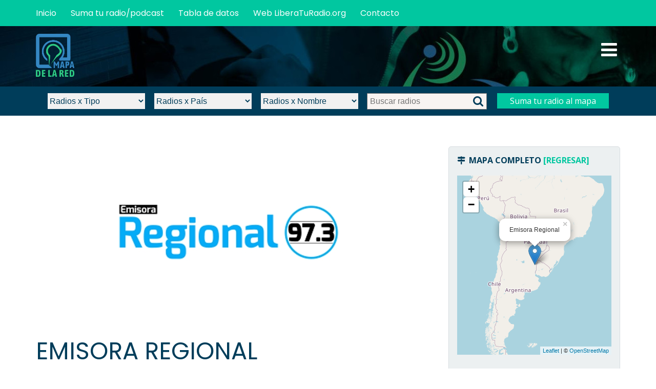

--- FILE ---
content_type: text/html; charset=UTF-8
request_url: https://mapa.liberaturadio.org/emisora-regional/
body_size: 14718
content:
<!DOCTYPE html>
<html lang="es">
<head>
<meta charset="UTF-8">
<meta name="viewport" content="width=device-width, initial-scale=1">
<link rel="profile" href="http://gmpg.org/xfn/11">


<link rel="stylesheet" href="https://mapa.liberaturadio.org/wp-content/themes/suffice-child/leaflet/leaflet.css" />
<script src="https://mapa.liberaturadio.org/wp-content/themes/suffice-child/leaflet/leaflet.js"></script>


<title>Emisora Regional &#8211; Mapa de la Red de Radios Comunitarias y Software Libre</title>
<meta name='robots' content='max-image-preview:large' />
<link rel='dns-prefetch' href='//fonts.googleapis.com' />
<link rel="alternate" title="oEmbed (JSON)" type="application/json+oembed" href="https://mapa.liberaturadio.org/wp-json/oembed/1.0/embed?url=https%3A%2F%2Fmapa.liberaturadio.org%2Femisora-regional%2F" />
<link rel="alternate" title="oEmbed (XML)" type="text/xml+oembed" href="https://mapa.liberaturadio.org/wp-json/oembed/1.0/embed?url=https%3A%2F%2Fmapa.liberaturadio.org%2Femisora-regional%2F&#038;format=xml" />
<style id='wp-img-auto-sizes-contain-inline-css' type='text/css'>
img:is([sizes=auto i],[sizes^="auto," i]){contain-intrinsic-size:3000px 1500px}
/*# sourceURL=wp-img-auto-sizes-contain-inline-css */
</style>
<style id='wp-emoji-styles-inline-css' type='text/css'>

	img.wp-smiley, img.emoji {
		display: inline !important;
		border: none !important;
		box-shadow: none !important;
		height: 1em !important;
		width: 1em !important;
		margin: 0 0.07em !important;
		vertical-align: -0.1em !important;
		background: none !important;
		padding: 0 !important;
	}
/*# sourceURL=wp-emoji-styles-inline-css */
</style>
<style id='wp-block-library-inline-css' type='text/css'>
:root{--wp-block-synced-color:#7a00df;--wp-block-synced-color--rgb:122,0,223;--wp-bound-block-color:var(--wp-block-synced-color);--wp-editor-canvas-background:#ddd;--wp-admin-theme-color:#007cba;--wp-admin-theme-color--rgb:0,124,186;--wp-admin-theme-color-darker-10:#006ba1;--wp-admin-theme-color-darker-10--rgb:0,107,160.5;--wp-admin-theme-color-darker-20:#005a87;--wp-admin-theme-color-darker-20--rgb:0,90,135;--wp-admin-border-width-focus:2px}@media (min-resolution:192dpi){:root{--wp-admin-border-width-focus:1.5px}}.wp-element-button{cursor:pointer}:root .has-very-light-gray-background-color{background-color:#eee}:root .has-very-dark-gray-background-color{background-color:#313131}:root .has-very-light-gray-color{color:#eee}:root .has-very-dark-gray-color{color:#313131}:root .has-vivid-green-cyan-to-vivid-cyan-blue-gradient-background{background:linear-gradient(135deg,#00d084,#0693e3)}:root .has-purple-crush-gradient-background{background:linear-gradient(135deg,#34e2e4,#4721fb 50%,#ab1dfe)}:root .has-hazy-dawn-gradient-background{background:linear-gradient(135deg,#faaca8,#dad0ec)}:root .has-subdued-olive-gradient-background{background:linear-gradient(135deg,#fafae1,#67a671)}:root .has-atomic-cream-gradient-background{background:linear-gradient(135deg,#fdd79a,#004a59)}:root .has-nightshade-gradient-background{background:linear-gradient(135deg,#330968,#31cdcf)}:root .has-midnight-gradient-background{background:linear-gradient(135deg,#020381,#2874fc)}:root{--wp--preset--font-size--normal:16px;--wp--preset--font-size--huge:42px}.has-regular-font-size{font-size:1em}.has-larger-font-size{font-size:2.625em}.has-normal-font-size{font-size:var(--wp--preset--font-size--normal)}.has-huge-font-size{font-size:var(--wp--preset--font-size--huge)}.has-text-align-center{text-align:center}.has-text-align-left{text-align:left}.has-text-align-right{text-align:right}.has-fit-text{white-space:nowrap!important}#end-resizable-editor-section{display:none}.aligncenter{clear:both}.items-justified-left{justify-content:flex-start}.items-justified-center{justify-content:center}.items-justified-right{justify-content:flex-end}.items-justified-space-between{justify-content:space-between}.screen-reader-text{border:0;clip-path:inset(50%);height:1px;margin:-1px;overflow:hidden;padding:0;position:absolute;width:1px;word-wrap:normal!important}.screen-reader-text:focus{background-color:#ddd;clip-path:none;color:#444;display:block;font-size:1em;height:auto;left:5px;line-height:normal;padding:15px 23px 14px;text-decoration:none;top:5px;width:auto;z-index:100000}html :where(.has-border-color){border-style:solid}html :where([style*=border-top-color]){border-top-style:solid}html :where([style*=border-right-color]){border-right-style:solid}html :where([style*=border-bottom-color]){border-bottom-style:solid}html :where([style*=border-left-color]){border-left-style:solid}html :where([style*=border-width]){border-style:solid}html :where([style*=border-top-width]){border-top-style:solid}html :where([style*=border-right-width]){border-right-style:solid}html :where([style*=border-bottom-width]){border-bottom-style:solid}html :where([style*=border-left-width]){border-left-style:solid}html :where(img[class*=wp-image-]){height:auto;max-width:100%}:where(figure){margin:0 0 1em}html :where(.is-position-sticky){--wp-admin--admin-bar--position-offset:var(--wp-admin--admin-bar--height,0px)}@media screen and (max-width:600px){html :where(.is-position-sticky){--wp-admin--admin-bar--position-offset:0px}}

/*# sourceURL=wp-block-library-inline-css */
</style><style id='global-styles-inline-css' type='text/css'>
:root{--wp--preset--aspect-ratio--square: 1;--wp--preset--aspect-ratio--4-3: 4/3;--wp--preset--aspect-ratio--3-4: 3/4;--wp--preset--aspect-ratio--3-2: 3/2;--wp--preset--aspect-ratio--2-3: 2/3;--wp--preset--aspect-ratio--16-9: 16/9;--wp--preset--aspect-ratio--9-16: 9/16;--wp--preset--color--black: #000000;--wp--preset--color--cyan-bluish-gray: #abb8c3;--wp--preset--color--white: #ffffff;--wp--preset--color--pale-pink: #f78da7;--wp--preset--color--vivid-red: #cf2e2e;--wp--preset--color--luminous-vivid-orange: #ff6900;--wp--preset--color--luminous-vivid-amber: #fcb900;--wp--preset--color--light-green-cyan: #7bdcb5;--wp--preset--color--vivid-green-cyan: #00d084;--wp--preset--color--pale-cyan-blue: #8ed1fc;--wp--preset--color--vivid-cyan-blue: #0693e3;--wp--preset--color--vivid-purple: #9b51e0;--wp--preset--gradient--vivid-cyan-blue-to-vivid-purple: linear-gradient(135deg,rgb(6,147,227) 0%,rgb(155,81,224) 100%);--wp--preset--gradient--light-green-cyan-to-vivid-green-cyan: linear-gradient(135deg,rgb(122,220,180) 0%,rgb(0,208,130) 100%);--wp--preset--gradient--luminous-vivid-amber-to-luminous-vivid-orange: linear-gradient(135deg,rgb(252,185,0) 0%,rgb(255,105,0) 100%);--wp--preset--gradient--luminous-vivid-orange-to-vivid-red: linear-gradient(135deg,rgb(255,105,0) 0%,rgb(207,46,46) 100%);--wp--preset--gradient--very-light-gray-to-cyan-bluish-gray: linear-gradient(135deg,rgb(238,238,238) 0%,rgb(169,184,195) 100%);--wp--preset--gradient--cool-to-warm-spectrum: linear-gradient(135deg,rgb(74,234,220) 0%,rgb(151,120,209) 20%,rgb(207,42,186) 40%,rgb(238,44,130) 60%,rgb(251,105,98) 80%,rgb(254,248,76) 100%);--wp--preset--gradient--blush-light-purple: linear-gradient(135deg,rgb(255,206,236) 0%,rgb(152,150,240) 100%);--wp--preset--gradient--blush-bordeaux: linear-gradient(135deg,rgb(254,205,165) 0%,rgb(254,45,45) 50%,rgb(107,0,62) 100%);--wp--preset--gradient--luminous-dusk: linear-gradient(135deg,rgb(255,203,112) 0%,rgb(199,81,192) 50%,rgb(65,88,208) 100%);--wp--preset--gradient--pale-ocean: linear-gradient(135deg,rgb(255,245,203) 0%,rgb(182,227,212) 50%,rgb(51,167,181) 100%);--wp--preset--gradient--electric-grass: linear-gradient(135deg,rgb(202,248,128) 0%,rgb(113,206,126) 100%);--wp--preset--gradient--midnight: linear-gradient(135deg,rgb(2,3,129) 0%,rgb(40,116,252) 100%);--wp--preset--font-size--small: 13px;--wp--preset--font-size--medium: 20px;--wp--preset--font-size--large: 36px;--wp--preset--font-size--x-large: 42px;--wp--preset--spacing--20: 0.44rem;--wp--preset--spacing--30: 0.67rem;--wp--preset--spacing--40: 1rem;--wp--preset--spacing--50: 1.5rem;--wp--preset--spacing--60: 2.25rem;--wp--preset--spacing--70: 3.38rem;--wp--preset--spacing--80: 5.06rem;--wp--preset--shadow--natural: 6px 6px 9px rgba(0, 0, 0, 0.2);--wp--preset--shadow--deep: 12px 12px 50px rgba(0, 0, 0, 0.4);--wp--preset--shadow--sharp: 6px 6px 0px rgba(0, 0, 0, 0.2);--wp--preset--shadow--outlined: 6px 6px 0px -3px rgb(255, 255, 255), 6px 6px rgb(0, 0, 0);--wp--preset--shadow--crisp: 6px 6px 0px rgb(0, 0, 0);}:where(.is-layout-flex){gap: 0.5em;}:where(.is-layout-grid){gap: 0.5em;}body .is-layout-flex{display: flex;}.is-layout-flex{flex-wrap: wrap;align-items: center;}.is-layout-flex > :is(*, div){margin: 0;}body .is-layout-grid{display: grid;}.is-layout-grid > :is(*, div){margin: 0;}:where(.wp-block-columns.is-layout-flex){gap: 2em;}:where(.wp-block-columns.is-layout-grid){gap: 2em;}:where(.wp-block-post-template.is-layout-flex){gap: 1.25em;}:where(.wp-block-post-template.is-layout-grid){gap: 1.25em;}.has-black-color{color: var(--wp--preset--color--black) !important;}.has-cyan-bluish-gray-color{color: var(--wp--preset--color--cyan-bluish-gray) !important;}.has-white-color{color: var(--wp--preset--color--white) !important;}.has-pale-pink-color{color: var(--wp--preset--color--pale-pink) !important;}.has-vivid-red-color{color: var(--wp--preset--color--vivid-red) !important;}.has-luminous-vivid-orange-color{color: var(--wp--preset--color--luminous-vivid-orange) !important;}.has-luminous-vivid-amber-color{color: var(--wp--preset--color--luminous-vivid-amber) !important;}.has-light-green-cyan-color{color: var(--wp--preset--color--light-green-cyan) !important;}.has-vivid-green-cyan-color{color: var(--wp--preset--color--vivid-green-cyan) !important;}.has-pale-cyan-blue-color{color: var(--wp--preset--color--pale-cyan-blue) !important;}.has-vivid-cyan-blue-color{color: var(--wp--preset--color--vivid-cyan-blue) !important;}.has-vivid-purple-color{color: var(--wp--preset--color--vivid-purple) !important;}.has-black-background-color{background-color: var(--wp--preset--color--black) !important;}.has-cyan-bluish-gray-background-color{background-color: var(--wp--preset--color--cyan-bluish-gray) !important;}.has-white-background-color{background-color: var(--wp--preset--color--white) !important;}.has-pale-pink-background-color{background-color: var(--wp--preset--color--pale-pink) !important;}.has-vivid-red-background-color{background-color: var(--wp--preset--color--vivid-red) !important;}.has-luminous-vivid-orange-background-color{background-color: var(--wp--preset--color--luminous-vivid-orange) !important;}.has-luminous-vivid-amber-background-color{background-color: var(--wp--preset--color--luminous-vivid-amber) !important;}.has-light-green-cyan-background-color{background-color: var(--wp--preset--color--light-green-cyan) !important;}.has-vivid-green-cyan-background-color{background-color: var(--wp--preset--color--vivid-green-cyan) !important;}.has-pale-cyan-blue-background-color{background-color: var(--wp--preset--color--pale-cyan-blue) !important;}.has-vivid-cyan-blue-background-color{background-color: var(--wp--preset--color--vivid-cyan-blue) !important;}.has-vivid-purple-background-color{background-color: var(--wp--preset--color--vivid-purple) !important;}.has-black-border-color{border-color: var(--wp--preset--color--black) !important;}.has-cyan-bluish-gray-border-color{border-color: var(--wp--preset--color--cyan-bluish-gray) !important;}.has-white-border-color{border-color: var(--wp--preset--color--white) !important;}.has-pale-pink-border-color{border-color: var(--wp--preset--color--pale-pink) !important;}.has-vivid-red-border-color{border-color: var(--wp--preset--color--vivid-red) !important;}.has-luminous-vivid-orange-border-color{border-color: var(--wp--preset--color--luminous-vivid-orange) !important;}.has-luminous-vivid-amber-border-color{border-color: var(--wp--preset--color--luminous-vivid-amber) !important;}.has-light-green-cyan-border-color{border-color: var(--wp--preset--color--light-green-cyan) !important;}.has-vivid-green-cyan-border-color{border-color: var(--wp--preset--color--vivid-green-cyan) !important;}.has-pale-cyan-blue-border-color{border-color: var(--wp--preset--color--pale-cyan-blue) !important;}.has-vivid-cyan-blue-border-color{border-color: var(--wp--preset--color--vivid-cyan-blue) !important;}.has-vivid-purple-border-color{border-color: var(--wp--preset--color--vivid-purple) !important;}.has-vivid-cyan-blue-to-vivid-purple-gradient-background{background: var(--wp--preset--gradient--vivid-cyan-blue-to-vivid-purple) !important;}.has-light-green-cyan-to-vivid-green-cyan-gradient-background{background: var(--wp--preset--gradient--light-green-cyan-to-vivid-green-cyan) !important;}.has-luminous-vivid-amber-to-luminous-vivid-orange-gradient-background{background: var(--wp--preset--gradient--luminous-vivid-amber-to-luminous-vivid-orange) !important;}.has-luminous-vivid-orange-to-vivid-red-gradient-background{background: var(--wp--preset--gradient--luminous-vivid-orange-to-vivid-red) !important;}.has-very-light-gray-to-cyan-bluish-gray-gradient-background{background: var(--wp--preset--gradient--very-light-gray-to-cyan-bluish-gray) !important;}.has-cool-to-warm-spectrum-gradient-background{background: var(--wp--preset--gradient--cool-to-warm-spectrum) !important;}.has-blush-light-purple-gradient-background{background: var(--wp--preset--gradient--blush-light-purple) !important;}.has-blush-bordeaux-gradient-background{background: var(--wp--preset--gradient--blush-bordeaux) !important;}.has-luminous-dusk-gradient-background{background: var(--wp--preset--gradient--luminous-dusk) !important;}.has-pale-ocean-gradient-background{background: var(--wp--preset--gradient--pale-ocean) !important;}.has-electric-grass-gradient-background{background: var(--wp--preset--gradient--electric-grass) !important;}.has-midnight-gradient-background{background: var(--wp--preset--gradient--midnight) !important;}.has-small-font-size{font-size: var(--wp--preset--font-size--small) !important;}.has-medium-font-size{font-size: var(--wp--preset--font-size--medium) !important;}.has-large-font-size{font-size: var(--wp--preset--font-size--large) !important;}.has-x-large-font-size{font-size: var(--wp--preset--font-size--x-large) !important;}
/*# sourceURL=global-styles-inline-css */
</style>

<style id='classic-theme-styles-inline-css' type='text/css'>
/*! This file is auto-generated */
.wp-block-button__link{color:#fff;background-color:#32373c;border-radius:9999px;box-shadow:none;text-decoration:none;padding:calc(.667em + 2px) calc(1.333em + 2px);font-size:1.125em}.wp-block-file__button{background:#32373c;color:#fff;text-decoration:none}
/*# sourceURL=/wp-includes/css/classic-themes.min.css */
</style>
<link rel='stylesheet' id='contact-form-7-css' href='https://mapa.liberaturadio.org/wp-content/plugins/contact-form-7/includes/css/styles.css?ver=6.1.4' type='text/css' media='all' />
<link rel='stylesheet' id='-css' href='https://mapa.liberaturadio.org/wp-content/themes/suffice/style.css?ver=6.9' type='text/css' media='all' />
<link rel='stylesheet' id='suffice-child-style-css' href='https://mapa.liberaturadio.org/wp-content/themes/suffice-child/style.css?ver=1.1.7' type='text/css' media='all' />
<link rel='stylesheet' id='suffice-fonts-css' href='https://fonts.googleapis.com/css?family=Open+Sans%3A400%2C400i%2C700%2C700i%7CPoppins%3A400%2C500%2C600%2C700&#038;subset=latin%2Clatin-ext&#038;display=swap' type='text/css' media='all' />
<link rel='stylesheet' id='font-awesome-css' href='https://mapa.liberaturadio.org/wp-content/themes/suffice/assets/css/font-awesome.min.css?ver=4.7' type='text/css' media='all' />
<link rel='stylesheet' id='swiper-css' href='https://mapa.liberaturadio.org/wp-content/themes/suffice/assets/css/swiper.min.css?ver=3.4.0' type='text/css' media='all' />
<link rel='stylesheet' id='perfect-scrollbar-css' href='https://mapa.liberaturadio.org/wp-content/themes/suffice/assets/css/perfect-scrollbar.min.css?ver=0.6.16' type='text/css' media='all' />
<link rel='stylesheet' id='suffice-style-css' href='https://mapa.liberaturadio.org/wp-content/themes/suffice-child/style.css?ver=6.9' type='text/css' media='all' />
<script type="text/javascript" src="https://mapa.liberaturadio.org/wp-includes/js/jquery/jquery.min.js?ver=3.7.1" id="jquery-core-js"></script>
<script type="text/javascript" src="https://mapa.liberaturadio.org/wp-includes/js/jquery/jquery-migrate.min.js?ver=3.4.1" id="jquery-migrate-js"></script>
<link rel="https://api.w.org/" href="https://mapa.liberaturadio.org/wp-json/" /><link rel="alternate" title="JSON" type="application/json" href="https://mapa.liberaturadio.org/wp-json/wp/v2/posts/765" /><link rel="EditURI" type="application/rsd+xml" title="RSD" href="https://mapa.liberaturadio.org/xmlrpc.php?rsd" />

<link rel="canonical" href="https://mapa.liberaturadio.org/emisora-regional/" />
<link rel='shortlink' href='https://mapa.liberaturadio.org/?p=765' />
<link rel="pingback" href="https://mapa.liberaturadio.org/xmlrpc.php"><style type="text/css">.recentcomments a{display:inline !important;padding:0 !important;margin:0 !important;}</style>		<style type="text/css">
					.site-title,
			.site-description {
				position: absolute;
				clip: rect(1px, 1px, 1px, 1px);
			}
				</style>
		<link rel="icon" href="https://mapa.liberaturadio.org/wp-content/uploads/2021/01/cropped-logo-icon-32x32.png" sizes="32x32" />
<link rel="icon" href="https://mapa.liberaturadio.org/wp-content/uploads/2021/01/cropped-logo-icon-192x192.png" sizes="192x192" />
<link rel="apple-touch-icon" href="https://mapa.liberaturadio.org/wp-content/uploads/2021/01/cropped-logo-icon-180x180.png" />
<meta name="msapplication-TileImage" content="https://mapa.liberaturadio.org/wp-content/uploads/2021/01/cropped-logo-icon-270x270.png" />
		<style type="text/css" id="wp-custom-css">
			/******* GENERAL ******/
body {
	font-size: 1em;}

a {
	color: #01c7a0;}

p {
	line-height:170%;
}

/****** HEADER ********/

.header-info-links .fa {
	display:none;
}

.header-top {
	background-color: #01c7a0;
	
}

.header-info-links li span,
.header-info-links li span a {
	color:#FFFFFF;
	font-size:1em;
}

.header-bottom {
background-image: url(https://mapa.liberaturadio.org/wp-content/uploads/2018/12/cabecera2.jpg);
}

.navigation-header-action .header-action-item-search.search-form-style-dropdown  {
	display:none;
}
.menu-toggle.menu-toggle-desktop.menu-toggle-navigation-offcanvas .fa {
	font-size: 1.8em;
	color: #FFFFFF;
}

.logo-container {
	width:75px;
}

/****** MAPA INDEX ***********/

.leaflet-container a {    
	border-radius: .3em;
}

.leaflet-container .btn {    
	padding: 7px 34px;
	margin: 6px 0 8px 0;
	background-color:#01c7a0;
	color:#FFFFFF;
	font-weight:700;
	width: 200px;
    text-align: center;
}

.leaflet-fade-anim .leaflet-map-pane .leaflet-popup {
	max-width: 240px;
}

.boton-sumar {
    background: #01c7a0;
    padding: 4px 25px;
    border: 1px solid #003d5a;
}

.boton-sumar a {
    color: #FFFFFF;
}

/******** FILTROS  *********/

.filtros {
    text-align: center;
    padding: 12px 0px;
    background: #003d5a;
}

.filtros select {
    padding: 6px 0;
    width: 15%;
    font-size: 100%;
    background-color: #F1F1F1;
    margin: 0 12px 0 0;
    color: #003d5a;
    border: 1px solid #003d5a;
}

.filtros .search-form {
    display: inline-block;
    background-color: #f8f4f2;
    margin: 0 15px 0 0;
    color: #003d5a;
    border: 1px solid #777;
}

.search-form {
    text-align: left;
}

.filtros button {
    background: transparent;
    border: 0;
}

.filtros .search-form i {
    color: #003d5a;
}
.filtros [type="submit"] {
    -webkit-appearance: none;
    -moz-appearance: none;
}

.filtros input {
    border: 0;
    background: transparent;
    margin: 0;
    padding: 6px 0 6px 5px;
    font-size: 100%;
    color: #003d5a;
}

/******* DETALLE RADIO ******/

.hentry .entry-title {
	font-size: 2.9em;
	color: #003d5a;
	font-weight:100;
	padding-bottom:3px;
	margin-bottom: 6px;
	text-transform: uppercase;
	border-bottom:0 solid #01c7a0;
}

.hentry .entry-meta {
			border-bottom: 1px dashed #D1D1D1;
			padding-bottom: 16px;
			font-size: .9em;
			display: none;	
		}

.hentry .entry-meta .posted-on,
.hentry .entry-meta .byline,
.hentry .entry-meta .author {
	color: #003d5a;
		}

.hentry .entry-meta .posted-on a,
.hentry .entry-meta .byline a,
.hentry .entry-meta .author a {
	color: #01c7a0;
		}

.tittle-datos {
	padding: 10px 10px 10px 0;
  margin: 25px 0 10px 0;
  border-bottom: 1px solid #d7dce0;
  font-weight: 700;
  color: #003d5a;
	text-transform:uppercase;
	font-size:1em;
}

/* BOTONES INPUT */

.tittle-datos.mb {
	margin: 20px 0;
	background-color:#01c7a0;
	padding:1rem;
	border-radius:5px;
	color:#fff;
	text-transform:uppercase;
	font-size:.9rem;
}

.tittle-datos.mb .fa {
	color:#fff !important;
}

.title-datos.mb a {
	color:#fff !important;
}

/* FICHA RADIOS */

.mapa {
padding:1rem;
background-color:#ecf0f1;
border-radius: 5px;
border: 1px solid #d7dce0;

}

.tittle-datos.mapa {
	padding: 0px 10px 10px 0;
  margin: 0px 0 10px 0;
	border:0;
}

.tittle-datos .fa {
	margin-right:7px;
	color: #003d5a !important;
}

.datos .item {
	padding:6px 0;
	text-transform:uppercase;
	font-size:.9rem;
}

.datos .item.flex {
	display: flex;
}

	.datos .item.flex .item-respuesta {
		margin: 0 0 0 5px;
	}


.datos .data {
	text-transform:uppercase;
	font-size:.9rem;
}


.datos .fa {
	margin-right:5px;
	color:#bdc3c7;
}

.entry-footer {
	margin-top:25px;
	font-size: .9em;
	font-style:italic;
}

.item-respuesta {
	font-weight: 700;
  margin: 0 0 8px 25px;
  color: #003d5a;
	font-size:.8rem;
	text-transform:uppercase;
}


audio {
	margin:10px 0;
	border-radius:5px;
}

.mapa .fa {

	color:#bdc3c7;
}

.mapa .datos .fa.fa-map-marker  {
	padding: 0 3px;
}

.navigation.posts-navigation, .navigation.post-navigation {
	padding: 0;
}

/***** COMENTARIOS *********/

#comments .comment-form .form-submit .submit {
	background: #01c7a0;
	border-color: #049679;
}


/****** TEASER CATEGORIA ****/

.archive .entry-content .tittle-datos,
.archive .entry-content .datos
{display:none;} 

/****** FORMULARIO **********/

#wpcf7-f329-p328-o1 label {
	font-weight: 700;
}

#post-328 p {
	margin: 35px 0;
}

#post-328 hr {
	    background: #01c7a0;
   padding: 1px;
    border: 0;
}

form.wpcf7-form .wpcf7-text {
    color: #003d5a;
}


/*****  FOOTER **********/

.footer-bottom .site-info {
    padding: 25px 0;
    font-size: .8em;
}

.footer-bottom .site-info {
    color:#FFFFFF;
}

/****** RESPONSIVE *****/

/* 320 x 767 MOBILE */
@media only screen and (min-width: 320px) and (max-width: 767px) { 

	.header-top {
  display: none;
}

.boton-sumar {
    display: inline-block;
    margin: 20px;
}
	
.header-action-container .navigation-togglers-wrapper .menu-toggle-mobile {
    color: #FFF;
}


#page .container {
    padding-right: 15px;
    padding-left: 15px;
}

.filtros select,
	.filtros .search-form {
     width: 90%;
    margin: 0 15px 11px 0;
 }	
	/* TABLA */
	
	#tablepress-1 th {
		width: 165px;
	}
	.dataTables_wrapper { 
		overflow-x: auto;}
	
	.dataTables_filter {
    float: left;
    display: block;
    margin: 10px 0 20px 0;
}
	
	
	 }	
		</style>
		<style id="kirki-inline-styles"></style></head>

<body class="wp-singular post-template-default single single-post postid-765 single-format-standard wp-custom-logo wp-embed-responsive wp-theme-suffice wp-child-theme-suffice-child group-blog right-sidebar wide">


<div id="page" class="site">
	
	<a class="skip-link screen-reader-text" href="#content">Saltar al contenido</a>

	<header id="masthead" class="site-header logo-left-menu-right" role="banner">
		<div class="header-outer-wrapper">
			<div class="header-inner-wrapper">
									<div class="header-top">
						<div class="container container--flex">
							<div class="header-top-left-section">
								
<div class="header-info-container">
	<ul class="header-info-links">
		<li class="header-info-location"><span><a href="https://mapa.liberaturadio.org/">Inicio</a></span></li>
		<li class="header-info-location"><span><a href="https://mapa.liberaturadio.org/formulario/">Suma tu radio/podcast</a></span></li>
		<li class="header-info-location"><span><a href="https://mapa.liberaturadio.org/mapa-de-radios-tabla-de-datos/">Tabla de datos</a></span></li>
		<li class="header-info-location"><span><a target="_blank" href="https://liberaturadio.org/">Web LiberaTuRadio.org</a></span></li>
		<li class="header-info-location"><span><a target="_blank" href="https://liberaturadio.org/#contactanos">Contacto</a></span></li>
	</ul>
</div> <!-- end header-info-container -->
							</div>

							<div class="header-top-right-section">
														</div>
						</div> <!-- .container -->
					</div>  <!-- .header-top -->
				
				<div class="header-bottom">
					<div class="container">
						<div class="header-bottom-left-section">
							<div class="site-identity-container">
			<div class="logo-container">
			<a href="https://mapa.liberaturadio.org/" class="custom-logo-link" rel="home"><img width="585" height="657" src="https://mapa.liberaturadio.org/wp-content/uploads/2021/04/mapa-logo.png" class="custom-logo" alt="Mapa de la Red de Radios Comunitarias y Software Libre" decoding="async" fetchpriority="high" srcset="https://mapa.liberaturadio.org/wp-content/uploads/2021/04/mapa-logo.png 585w, https://mapa.liberaturadio.org/wp-content/uploads/2021/04/mapa-logo-267x300.png 267w" sizes="(max-width: 585px) 100vw, 585px" /></a>		</div> <!-- .logo-container -->
	
		<div class="site-branding">
					<p class="site-title"><a href="https://mapa.liberaturadio.org/" rel="home">Mapa de la Red de Radios Comunitarias y Software Libre</a></p>
			</div><!-- .site-branding -->
</div> <!-- .logo -->
													</div>

						<div class="header-bottom-right-section">
							
<div class="header-action-container">
	
			<ul class="navigation-header-action">
							<li class="header-action-item-search search-form-style-dropdown">
					<span class="screen-reader-text">Mostrar el formulario de búsqueda</span>
					<i class="fa fa-search"></i>
					<div class="header-action-search-form">
						<form role="search" method="get" class="search-form" action="https://mapa.liberaturadio.org/">
				<label>
					<span class="screen-reader-text">Buscar:</span>
					<input type="search" class="search-field" placeholder="Buscar &hellip;" value="" name="s" />
				</label>
				<input type="submit" class="search-submit" value="Buscar" />
			</form>					</div>
				</li>
			
					</ul>
		
<div class="navigation-togglers-wrapper">
	<button class="menu-toggle menu-toggle-mobile" aria-controls="primary-menu" aria-expanded="false"><span class="screen-reader-text">Menú principal para móviles</span> <i class="fa fa-bars"></i></button>
	<button class="menu-toggle menu-toggle-desktop menu-toggle-navigation-offcanvas" aria-controls="primary-menu" aria-expanded="false"><span class="screen-reader-text">Menú principal para escritorio</span> <i class="fa"></i></button>
</div> <!-- .navigation-togglers-wrapper -->
</div> <!-- .header-action-container -->
						</div>
					</div> <!-- .container -->
				</div> <!-- .header-bottom -->
			</div>  <!-- .header-inner-wrapper -->
		</div> <!-- .header-outer-wrapper -->

		
<nav id="site-navigation" class="main-navigation navigation-offcanvas menu-has-submenu-shadow" role="navigation">
	<header class="nav-header">
		<h3 class="nav-title">Mapa de la Red de Radios Comunitarias y Software Libre</h3>
		<a href="#" class="nav-close">cerrar</a>
	</header>

	<div class="menu-primary"><ul id="menu-principal" class="primary-menu"><li id="menu-item-359" class="menu-item menu-item-type-post_type menu-item-object-page menu-item-home menu-item-359"><a href="https://mapa.liberaturadio.org/">Inicio</a></li>
<li id="menu-item-360" class="menu-item menu-item-type-post_type menu-item-object-page menu-item-360"><a href="https://mapa.liberaturadio.org/formulario/">Formulario – Suma tu radio al mapa</a></li>
<li id="menu-item-964" class="menu-item menu-item-type-post_type menu-item-object-page menu-item-964"><a href="https://mapa.liberaturadio.org/mapa-de-radios-tabla-de-datos/">Tabla de datos</a></li>
<li id="menu-item-361" class="menu-item menu-item-type-custom menu-item-object-custom menu-item-361"><a href="https://liberaturadio.org/">Web de la Red</a></li>
<li id="menu-item-362" class="menu-item menu-item-type-custom menu-item-object-custom menu-item-362"><a href="https://liberaturadio.org/#contactanos">Contacto</a></li>
</ul></div></nav><!-- #site-navigation -->
	</header><!-- #masthead -->
			
			<div class="filtros">

								<select class='subcategorias' onChange='window.document.location.href=this.options[this.selectedIndex].value;'>
					<option value="#" select>Radios x Tipo </option>
					<option value="https://mapa.liberaturadio.org/category/tipo-radio/podcasters-libres/">Podcasters Libres (12)</option><option value="https://mapa.liberaturadio.org/category/tipo-radio/radios-en-proceso-de-liberacion/">Radios en proceso de liberación (24)</option><option value="https://mapa.liberaturadio.org/category/tipo-radio/radios-liberadas/">Radios Liberadas (100)</option><option value="https://mapa.liberaturadio.org/category/tipo-radio/tv-libres/">TV Libres (2)</option>				</select>

								<select class='subcategorias' onChange='window.document.location.href=this.options[this.selectedIndex].value;'>
					<option value="#" select>Radios x País </option>
					<option value="https://mapa.liberaturadio.org/category/pais/alemania/">Alemania (1)</option><option value="https://mapa.liberaturadio.org/category/pais/argentina/">Argentina (37)</option><option value="https://mapa.liberaturadio.org/category/pais/bolivia/">Bolivia (2)</option><option value="https://mapa.liberaturadio.org/category/pais/brasil/">Brasil (10)</option><option value="https://mapa.liberaturadio.org/category/pais/chile/">Chile (11)</option><option value="https://mapa.liberaturadio.org/category/pais/colombia/">Colombia (6)</option><option value="https://mapa.liberaturadio.org/category/pais/costa-rica/">Costa Rica (2)</option><option value="https://mapa.liberaturadio.org/category/pais/ecuador/">Ecuador (12)</option><option value="https://mapa.liberaturadio.org/category/pais/el-salvador/">El Salvador (1)</option><option value="https://mapa.liberaturadio.org/category/pais/espana/">Estado Español (12)</option><option value="https://mapa.liberaturadio.org/category/pais/estados-unidos/">Estados Unidos (1)</option><option value="https://mapa.liberaturadio.org/category/pais/guatemala/">Guatemala (3)</option><option value="https://mapa.liberaturadio.org/category/pais/honduras/">Honduras (1)</option><option value="https://mapa.liberaturadio.org/category/pais/mexico/">México (10)</option><option value="https://mapa.liberaturadio.org/category/pais/portugal/">Portugal (1)</option><option value="https://mapa.liberaturadio.org/category/pais/rep-dominicana/">Rep. Dominicana (1)</option><option value="https://mapa.liberaturadio.org/category/pais/uruguay/">Uruguay (6)</option><option value="https://mapa.liberaturadio.org/category/pais/venezuela/">Venezuela (20)</option>				</select>


								<select class='subcategorias' onChange='window.document.location.href=this.options[this.selectedIndex].value;'>
					<option value="#" select>Radios x Nombre </option>
												<option value="https://mapa.liberaturadio.org/a-voz-da-lama/">A Voz da Lama</option>
												<option value="https://mapa.liberaturadio.org/aconchego/">Aconchego</option>
												<option value="https://mapa.liberaturadio.org/ahijuna/">Ahijuna</option>
												<option value="https://mapa.liberaturadio.org/alba-ciudad-96-3-fm/">Alba Ciudad 96.3 FM</option>
												<option value="https://mapa.liberaturadio.org/antena-libre/">Antena Libre</option>
												<option value="https://mapa.liberaturadio.org/apocalipsis-internet-radio/">Apocalipsis Internet Radio</option>
												<option value="https://mapa.liberaturadio.org/appradio/">AppRadio</option>
												<option value="https://mapa.liberaturadio.org/azulita-tv/">Azulita TV</option>
												<option value="https://mapa.liberaturadio.org/bkr-line/">BKR LINE</option>
												<option value="https://mapa.liberaturadio.org/cepra/">CEPRA</option>
												<option value="https://mapa.liberaturadio.org/cholollan-radio/">Cholollan 107.1 FM</option>
												<option value="https://mapa.liberaturadio.org/click-radio-ve/">Click Radio VE</option>
												<option value="https://mapa.liberaturadio.org/comarca-radio/">Comarca Radio</option>
												<option value="https://mapa.liberaturadio.org/compilando-podcast/">Compilando Podcast</option>
												<option value="https://mapa.liberaturadio.org/conaicop/">Conaicop</option>
												<option value="https://mapa.liberaturadio.org/cool-radio-96-1/">Cool Radio 96.1</option>
												<option value="https://mapa.liberaturadio.org/decima-radiola-radio-que-lee/">Décima Radio,la radio que lee</option>
												<option value="https://mapa.liberaturadio.org/emisora-comunitaria-cristal-fm-90-3/">Emisora Comunitaria Cristal FM 90.3</option>
												<option value="https://mapa.liberaturadio.org/emisora-regional/">Emisora Regional</option>
												<option value="https://mapa.liberaturadio.org/enamazonas-radio-web/">enAmazonas Radio Web</option>
												<option value="https://mapa.liberaturadio.org/energia-fm-chile/">Energia Fm Chile</option>
												<option value="https://mapa.liberaturadio.org/escuelas-radiofonicas-populares-del-ecuador-erpe/">Escuelas Radiofónicas Populares del Ecuador -ERPE-</option>
												<option value="https://mapa.liberaturadio.org/espika-fm/">Espika FM</option>
												<option value="https://mapa.liberaturadio.org/estereo-lluvia-radio-indigena-comunitaria/">Estereo LLuvia Radio Indígena Comunitaria</option>
												<option value="https://mapa.liberaturadio.org/fagulha-podcast/">Fagulha Podcast</option>
												<option value="https://mapa.liberaturadio.org/faro-fm-98-1/">Faro FM</option>
												<option value="https://mapa.liberaturadio.org/filosofia-no-ar/">Filosofía No Ar</option>
												<option value="https://mapa.liberaturadio.org/fm-central-90-9/">FM Central 90.9</option>
												<option value="https://mapa.liberaturadio.org/fm-comunicarte/">FM ComunicArte</option>
												<option value="https://mapa.liberaturadio.org/fm-del-pueblo-radio-comunitaria/">FM del Pueblo &#8211; Radio Comunitaria</option>
												<option value="https://mapa.liberaturadio.org/fm-el-libertador/">FM El Libertador</option>
												<option value="https://mapa.liberaturadio.org/fm-estilo/">FM Estilo</option>
												<option value="https://mapa.liberaturadio.org/fm-logos/">FM Logos</option>
												<option value="https://mapa.liberaturadio.org/fm-mate-amargo-98-5/">FM Mate Amargo 98.5</option>
												<option value="https://mapa.liberaturadio.org/fm-onda-minera/">FM Onda Minera</option>
												<option value="https://mapa.liberaturadio.org/fmsierras-comechingones/">FM Sierras Comechingones</option>
												<option value="https://mapa.liberaturadio.org/fm-stereo-juvenil/">FM Stereo Juvenil</option>
												<option value="https://mapa.liberaturadio.org/garacultura/">GaraCultura</option>
												<option value="https://mapa.liberaturadio.org/hiperactiva-fm/">Hiperactiva FM</option>
												<option value="https://mapa.liberaturadio.org/ifdc-luis-beltran-897/">IFDC Luis Beltrán &#8211; 89.7</option>
												<option value="https://mapa.liberaturadio.org/informate-pueblo/">Infórmate Pueblo</option>
												<option value="https://mapa.liberaturadio.org/ke-huelga-radio-libre-social-y-contra-el-poder/">Ké Huelga Radio, libre social y contra el poder</option>
												<option value="https://mapa.liberaturadio.org/kmoradio/">Km0Radio</option>
												<option value="https://mapa.liberaturadio.org/la-chispa-de-guerrero/">La chispa de guerrero</option>
												<option value="https://mapa.liberaturadio.org/la-cosa-literaria/">La Cosa Literaria</option>
												<option value="https://mapa.liberaturadio.org/la-enrramada/">La Enrramada</option>
												<option value="https://mapa.liberaturadio.org/la-mix-radio/">La MIX Radio</option>
												<option value="https://mapa.liberaturadio.org/la-victoria-fm-107-1/">La Victoria FM 107.1</option>
												<option value="https://mapa.liberaturadio.org/la-voz-del-cerro/">La Voz del Cerro</option>
												<option value="https://mapa.liberaturadio.org/magica-106-3-fm-comunitaria/">Mágica 106.3 FM Comunitaria</option>
												<option value="https://mapa.liberaturadio.org/magicatv/">MágicaTV</option>
												<option value="https://mapa.liberaturadio.org/mestiza/">Mestiza</option>
												<option value="https://mapa.liberaturadio.org/mestiza-rock-fm/">Mestiza Rock FM</option>
												<option value="https://mapa.liberaturadio.org/mochileros/">Mochileros</option>
												<option value="https://mapa.liberaturadio.org/music-radio/">Music Radio</option>
												<option value="https://mapa.liberaturadio.org/nois-radio/">Noís Radio</option>
												<option value="https://mapa.liberaturadio.org/nolegaltech-radio/">Nolegaltech Radio</option>
												<option value="https://mapa.liberaturadio.org/noticias-de-abajo/">Noticias de abajo</option>
												<option value="https://mapa.liberaturadio.org/novaradio-top/">NovaRadio.Top</option>
												<option value="https://mapa.liberaturadio.org/oldies-hits/">Oldies Hits</option>
												<option value="https://mapa.liberaturadio.org/orilla-izquierda-radio-dignidad/">Orilla Izquierda-Radio Dignidad</option>
												<option value="https://mapa.liberaturadio.org/otrosnosotrosradio-com-ar/">Otrosnosotrosradio.com.ar</option>
												<option value="https://mapa.liberaturadio.org/penon-de-guatape-cultural/">Peñon de Guatape Cultural</option>
												<option value="https://mapa.liberaturadio.org/podcast-casa-do-pastor/">Podcast Casa Do Pastor</option>
												<option value="https://mapa.liberaturadio.org/podcastlinux/">PodcastLinux</option>
												<option value="https://mapa.liberaturadio.org/radio-almaina/">Radio Almaina</option>
												<option value="https://mapa.liberaturadio.org/radio-artesana/">Radio Artesana</option>
												<option value="https://mapa.liberaturadio.org/radio-bdc-106-9-fm/">Radio BDC 106.9 FM</option>
												<option value="https://mapa.liberaturadio.org/radio-cadena-stereo-107-1/">Radio Cadena Stereo 107.1</option>
												<option value="https://mapa.liberaturadio.org/radiocandola/">Radio Candola</option>
												<option value="https://mapa.liberaturadio.org/radio-catolica/">radio catolica</option>
												<option value="https://mapa.liberaturadio.org/radio-ciudadana/">Radio Ciudadana</option>
												<option value="https://mapa.liberaturadio.org/radio-comunal-dunas-de-concon/">Radio Comunal «Dunas de Concon»</option>
												<option value="https://mapa.liberaturadio.org/radio-comunitaria-cuyum/">Radio Comunitaria Cuyum</option>
												<option value="https://mapa.liberaturadio.org/radio-comunitaria-enciendete/">Radio Comunitaria Enciéndete</option>
												<option value="https://mapa.liberaturadio.org/radio-comunitaria-totopo/">Radio Comunitaria Totopo</option>
												<option value="https://mapa.liberaturadio.org/radio-contenidos/">Radio Contenidos</option>
												<option value="https://mapa.liberaturadio.org/radio-cristiana-alfa/">Radio Cristiana Alfa</option>
												<option value="https://mapa.liberaturadio.org/radio-cuenca-de-la-independencia/">Radio Cuenca de la Independencia</option>
												<option value="https://mapa.liberaturadio.org/radio-cultural-rocola-escazu/">Radio Cultural Rocola Escazú</option>
												<option value="https://mapa.liberaturadio.org/radio-diskoteka-xx/">Radio Diskoteka-xx</option>
												<option value="https://mapa.liberaturadio.org/radio-eden-de-los-andes/">Radio Edén de los Andes</option>
												<option value="https://mapa.liberaturadio.org/radio-encuentro/">Radio Encuentro</option>
												<option value="https://mapa.liberaturadio.org/radio-estambul/">Radio Estambul</option>
												<option value="https://mapa.liberaturadio.org/radio-folha-390/">Rádio Folha 390</option>
												<option value="https://mapa.liberaturadio.org/radio-inedital/">Radio Inedital</option>
												<option value="https://mapa.liberaturadio.org/radio-jitontik/">Radio Jitontik</option>
												<option value="https://mapa.liberaturadio.org/radio-kvrruf/">Radio Kvrruf</option>
												<option value="https://mapa.liberaturadio.org/radio-lafken-mawida/">Radio Lafken Mawida</option>
												<option value="https://mapa.liberaturadio.org/radio-libre-viento-sur/">Radio Libre Viento Sur</option>
												<option value="https://mapa.liberaturadio.org/radio-matraca/">Radio Matraca</option>
												<option value="https://mapa.liberaturadio.org/radio-mutante/">Radio Mutante</option>
												<option value="https://mapa.liberaturadio.org/radio-nexos-en-vivo/">Radio Nexos</option>
												<option value="https://mapa.liberaturadio.org/radio-panamericana-99-3/">Radio Panamericana 99.3</option>
												<option value="https://mapa.liberaturadio.org/radio-panoramagospel-net/">Rádio Panorama Gospel</option>
												<option value="https://mapa.liberaturadio.org/radio-paralelo/">Rádio Paralelo</option>
												<option value="https://mapa.liberaturadio.org/radio-pellin-folil/">Radio Pellin Folil</option>
												<option value="https://mapa.liberaturadio.org/radio-peques/">Radio Peques</option>
												<option value="https://mapa.liberaturadio.org/radio-perola/">Radio Perola</option>
												<option value="https://mapa.liberaturadio.org/radio-plaza-de-la-dignidad/">Radio Plaza de la Dignidad</option>
												<option value="https://mapa.liberaturadio.org/radio-radmeli-online/">Radio Radmeli Online</option>
												<option value="https://mapa.liberaturadio.org/radio-raiz/">Radio Raíz</option>
												<option value="https://mapa.liberaturadio.org/radio-reforma/">Radio Reforma</option>
												<option value="https://mapa.liberaturadio.org/radioroja/">Radio Roja</option>
												<option value="https://mapa.liberaturadio.org/radio-saint-germain/">Radio Saint Germain</option>
												<option value="https://mapa.liberaturadio.org/radio-salinerito/">Radio Salinerito</option>
												<option value="https://mapa.liberaturadio.org/radio-salud-comunitaria/">Radio Salud Comunitaria</option>
												<option value="https://mapa.liberaturadio.org/radio-silveria-stereo-109-9-fm/">Radio Silveria Stereo 109.9 fm</option>
												<option value="https://mapa.liberaturadio.org/radio-sur/">Radio Sur</option>
												<option value="https://mapa.liberaturadio.org/radio-tierra-campesina/">Radio Tierra Campesina</option>
												<option value="https://mapa.liberaturadio.org/radio-trapananda/">Radio Trapananda</option>
												<option value="https://mapa.liberaturadio.org/radio-tricahues/">Radio Tricahues</option>
												<option value="https://mapa.liberaturadio.org/radio-universitaria/">Radio Universitaria</option>
												<option value="https://mapa.liberaturadio.org/radio-vallekas/">Radio Vallekas</option>
												<option value="https://mapa.liberaturadio.org/radio-voz-por-la-vida/">Radio Voz Por La Vida</option>
												<option value="https://mapa.liberaturadio.org/web-radio-uneb-universidade-do-estado-da-bahia/">Rádio Web UNEB &#8211; Universidade do Estado da Bahia</option>
												<option value="https://mapa.liberaturadio.org/radio-williche-mulutu/">Radio Williche Mül&#8217;ütu</option>
												<option value="https://mapa.liberaturadio.org/radioliberada/">Radioliberada</option>
												<option value="https://mapa.liberaturadio.org/raiz-radio-comunitaria/">Raíz Radio Comunitaria</option>
												<option value="https://mapa.liberaturadio.org/red-de-investigacion-comunitaria/">Red de Investigación Comunitaria</option>
												<option value="https://mapa.liberaturadio.org/ritmotrackguatemala/">RitmotrackGuatemala</option>
												<option value="https://mapa.liberaturadio.org/rvt-radio-101-3-fm/">RVT Radio 101.3 FM</option>
												<option value="https://mapa.liberaturadio.org/sibimbe/">Sibimbe</option>
												<option value="https://mapa.liberaturadio.org/soul-system-radio/">Soul System Radio</option>
												<option value="https://mapa.liberaturadio.org/tucomunatv/">TuComunaTV</option>
												<option value="https://mapa.liberaturadio.org/ubuntu-y-otras-hierbas/">Ubuntu y otras hierbas</option>
												<option value="https://mapa.liberaturadio.org/una-luz-en-la-ciudad-fm/">Una Luz en la Ciudad FM</option>
												<option value="https://mapa.liberaturadio.org/una-radio-muchas-voces/">Una Radio Muchas Voces</option>
												<option value="https://mapa.liberaturadio.org/ups-en-linea/">UPS en línea</option>
												<option value="https://mapa.liberaturadio.org/urquia/">Urquia</option>
												<option value="https://mapa.liberaturadio.org/urquia-tve/">Urquía TVe</option>
												<option value="https://mapa.liberaturadio.org/vidafmnagua/">Vida FM 90.1</option>
												<option value="https://mapa.liberaturadio.org/web-radio-cancoes-de-terreiro/">Web Rádio Canções de Terreiro</option>
												<option value="https://mapa.liberaturadio.org/xn-radio/">XN Radio</option>
												<option value="https://mapa.liberaturadio.org/xobil-yol-qman-txun/">Xob&#8217;il Yol Qman Txun</option>
												<option value="https://mapa.liberaturadio.org/zintzilik-irratia/">Zintzilik Irratia</option>
												<option value="https://mapa.liberaturadio.org/zoymilton/">Zoy Milton Radio</option>
									</select>

				<form role="search" method="get" class="search-form" action="https://mapa.liberaturadio.org/">
					<input placeholder="Buscar radios" value="" name="s" type="search">
					<button >
						<i type="submit" class="fa fa-search fa-lg"></i>
					</button>
				</form>

				<span class="boton-sumar">
					<a href="https://mapa.liberaturadio.org/formulario/">Suma tu radio al mapa</a>
				</span>

			</div>
						


		<div id="heading">
			</div>


		

	<div id="content" class="site-content">
		<div class="container">



<div id="primary" class="content-area">
	<main id="main" class="site-main" role="main">

		
<article id="post-765" class="post-765 post type-post status-publish format-standard has-post-thumbnail hentry category-argentina category-radios-liberadas">

	
	<header class="entry-header">
		

	<figure class="entry-thumbnail">
		<img width="730" height="350" src="https://mapa.liberaturadio.org/wp-content/uploads/2019/05/emisora-regional.jpg" class="attachment-large size-large wp-post-image" alt="" decoding="async" srcset="https://mapa.liberaturadio.org/wp-content/uploads/2019/05/emisora-regional.jpg 730w, https://mapa.liberaturadio.org/wp-content/uploads/2019/05/emisora-regional-300x144.jpg 300w" sizes="(max-width: 730px) 100vw, 730px" />	</figure> <!-- .entry-thumbnail -->
<h1 class="entry-title">Emisora Regional</h1>			<div class="entry-meta">
				<span class="posted-on">Publicado el  <a href="https://mapa.liberaturadio.org/emisora-regional/" rel="bookmark"><time class="entry-date published" datetime="2019-05-21T18:27:59+00:00">21 mayo, 2019</time><time class="updated" datetime="2020-11-05T10:52:46+00:00">5 noviembre, 2020</time></a></span><span class="byline"> por <span class="author vcard"><a class="url fn n" href="https://mapa.liberaturadio.org/author/emisora-regional/">emisora-regional</a></span></span>			</div><!-- .entry-meta -->
		
	</header><!-- .entry-header -->

	<div class="entry-content">
		<div class="extra-hatom-entry-title"><span class="entry-title">Emisora Regional</span></div>			
			
							<div class="tittle-datos"><span class="fa fa-server"></span>Software que usas</div>
									
				
				<div class="datos">
							
											<div class='item'><i class='fa fa-server'></i> Computadoras que tenemos: <b>3 a 5</b></div>
										
											<div class='item'><i class='fa fa-server'></i> Computadoras con Software Libre: <b>En todas</b></div>
										
											<div class='item'><i class='fa fa-server'></i> Sistemas Operativos instalados: <b>EterTICs GNU/Linux</b></div>
										
											<div class='item'><i class='fa fa-server'></i> Qué otro Software Libre usamos:<b>G-Radio</b></div>
										
				</div>		
			
							<div class="tittle-datos"><span class="fa fa-creative-commons"></span>Cultura Libre</div>
				
										
				<div class="datos">
				
											<div class='item'><i class='fa fa-creative-commons'></i> Uso de Música Libre: <b>No toda, pero procuramos difundir música libre</b></div>
										
										
											<div class='item'><i class='fa fa-creative-commons'></i> Redes y plataformas libres: <b>Mastodon y Diaspora</b></div>
										
				</div>

						
			
				<div class="datos">
				
										
										
										
				</div>
				

			</div><!-- .entry-content -->

	<footer class="entry-footer">
		<span class="cat-links">Publicado en <a href="https://mapa.liberaturadio.org/category/pais/argentina/" rel="category tag">Argentina</a>, <a href="https://mapa.liberaturadio.org/category/tipo-radio/radios-liberadas/" rel="category tag">Radios Liberadas</a></span>	</footer><!-- .entry-footer -->

	
</article><!-- #post-## -->

	<nav class="navigation post-navigation" aria-label="Entradas">
		<h2 class="screen-reader-text">Navegación de entradas</h2>
		<div class="nav-links"><div class="nav-previous"><a href="https://mapa.liberaturadio.org/una-luz-en-la-ciudad-fm/" rel="prev">Una Luz en la Ciudad FM</a></div><div class="nav-next"><a href="https://mapa.liberaturadio.org/radio-voz-por-la-vida/" rel="next">Radio Voz Por La Vida</a></div></div>
	</nav>
	</main><!-- #main -->
</div><!-- #primary -->


<style>
	.map.sidebar {
		width: 100%;
		height: 350px;
	}
</style>

<aside id="secondary" class="widget-area" role="complementary">

	
		
			<div class="mapa">

				<div class="lateral-detail">
				
					<div class="tittle-datos mapa"><span class="fa fa-map-signs"></span>Mapa completo <a href="/inicio">[regresar]</a></div>

					
											
						<div id="map" class="map sidebar"></div>

						<script>
				
							
						
						
							// var map = L.map('map').setView([-38.003, -65.742], 3);
							var map = L.map('map').setView([-31.521737277859728, -58.75488281250001], 3);

							L.tileLayer('https://{s}.tile.openstreetmap.org/{z}/{x}/{y}.png', {
									maxZoom: 15,
									attribution: '&copy; <a href="http://osm.org/copyright">OpenStreetMap</a>'
							}).addTo(map);

							L.marker([-31.521737277859728,-58.75488281250001]).addTo(map).bindPopup("<div class='map-popup-title'>Emisora Regional</div>").openPopup();

							var popup = L.popup();

						</script>

		
		
													<div class="tittle-datos"><span class="fa fa-info-circle"></span>Datos de la Radio o Podcast</div>
						
						<div class="datos">

															<div class="data">
									<div class='item flex'>
										<i class="fa fa-rss"></i> Escucha <div class='item-respuesta'>Emisora Regional</div>
									</div>
									<div class="player-online">
										<audio controls="" style="width: 300px;">
											<source src="https://radios.radiosyculturalibre.com.ar/fmregional.ogg" type="audio/ogg">
											<source src="https://radios.radiosyculturalibre.com.ar/fmregional.ogg" type="audio/mpeg">
											<source src="https://radios.radiosyculturalibre.com.ar/fmregional.ogg" type="audio/acc">
										</audio>
									</div>
								</div>
							
															<div class='item flex'><i class='fa fa-signal'></i> Dial: </div>
									<div class='item-respuesta'>97.3 FM</div>
								
														

															<div class='item flex'><i class='fa fa-map-marker'></i> Lugar: </div>
									<div class='item-respuesta'>Oro Verde										, <a title='Visitar otras radios en ese país' href='https://mapa.liberaturadio.org/category/argentina'>Argentina</a>									</div>
							
														
															<div class='item flex'><i class='fa fa-envelope'></i> Correo: </div>
									<div style='text-transform: lowercase;' class='item-respuesta'>radio@emisoraregional.com</div>
							
														
															<div class='item flex'><i class='fa fa-link'></i> Web:</div>
									<div style='text-transform: lowercase;' class='item-respuesta'><a title='Visitar la web'  target='_blank' href='https://emisoraregional.com'>https://emisoraregional.com</a></div>
								
														
							
						</div>

				</div>	
			</div>	
					
		
			<a href="/formulario/">
				<div class="tittle-datos mb">
					<i class="fa fa-map-marker"></i> Suma tu radio al mapa
				</div>
			</a>
				
			<a href="https://liberaturadio.org/">
				<div class="tittle-datos mb">
					<i class="fa fa-globe"></i> Web de la Red 
				</div>
			</a>

	
	
	
	
	
</aside><!-- #secondary -->

		</div><!-- #content -->
	</div> <!-- .container -->

	
	<footer id="colophon" class="site-footer" role="contentinfo">
		<div class="footer-top">
			<div class="container">
							</div> <!-- end container -->
		</div> <!-- end footer-top -->

		<div class="footer-bottom">
			<div class="container">
				<div class="footer-bottom-container">
					<div class="site-info">
												<a href="https://mapa.liberaturadio.org/">Mapa de la Red de Radios Comunitarias y Software Libre</a> | 
						<a target="_blank" href="https://liberaturadio.org/">Visita la web de la Red</a> | 
						<a target="_blank" href="https://creativecommons.org/licenses/by-sa/3.0/es/deed.es">Licencia Creative Commons BY-SA</a> |
						<a target="_blank" href="https://wordpress.org/">Usamos WordPress</a> + <a target="_blank" href="https://themegrill.com/themes/suffice">Suffice/ThemeGrill.</a> | 
						<a target="_blank" href="https://liberaturadio.org/contacto/">¡Escríbenos!</a>
					</div><!-- .site-info -->

					
	<div class="footer-navigation">
			</div> <!-- .footer-navigation -->
				</div> <!-- .footer-bottom-container -->
			</div> <!-- .container -->
		</div> <!-- .footer -->
	</footer><!-- #colophon -->

	
</div><!-- #page -->
<div class="suffice-body-dimmer">
</div>

<nav id="mobile-navigation" class="mobile-navigation" role="navigation">
	<header class="nav-header">
		<h3 class="nav-title">Mapa de la Red de Radios Comunitarias y Software Libre</h3>
		<a href="#" class="nav-close">cerrar</a>
	</header>

	<div class="menu-primary"><ul id="menu-principal-1" class="primary-menu"><li class="menu-item menu-item-type-post_type menu-item-object-page menu-item-home menu-item-359"><a href="https://mapa.liberaturadio.org/">Inicio</a></li>
<li class="menu-item menu-item-type-post_type menu-item-object-page menu-item-360"><a href="https://mapa.liberaturadio.org/formulario/">Formulario – Suma tu radio al mapa</a></li>
<li class="menu-item menu-item-type-post_type menu-item-object-page menu-item-964"><a href="https://mapa.liberaturadio.org/mapa-de-radios-tabla-de-datos/">Tabla de datos</a></li>
<li class="menu-item menu-item-type-custom menu-item-object-custom menu-item-361"><a href="https://liberaturadio.org/">Web de la Red</a></li>
<li class="menu-item menu-item-type-custom menu-item-object-custom menu-item-362"><a href="https://liberaturadio.org/#contactanos">Contacto</a></li>
</ul></div></nav><!-- #site-navigation -->

<script type="speculationrules">
{"prefetch":[{"source":"document","where":{"and":[{"href_matches":"/*"},{"not":{"href_matches":["/wp-*.php","/wp-admin/*","/wp-content/uploads/*","/wp-content/*","/wp-content/plugins/*","/wp-content/themes/suffice-child/*","/wp-content/themes/suffice/*","/*\\?(.+)"]}},{"not":{"selector_matches":"a[rel~=\"nofollow\"]"}},{"not":{"selector_matches":".no-prefetch, .no-prefetch a"}}]},"eagerness":"conservative"}]}
</script>
<script type="text/javascript" src="https://mapa.liberaturadio.org/wp-includes/js/dist/hooks.min.js?ver=dd5603f07f9220ed27f1" id="wp-hooks-js"></script>
<script type="text/javascript" src="https://mapa.liberaturadio.org/wp-includes/js/dist/i18n.min.js?ver=c26c3dc7bed366793375" id="wp-i18n-js"></script>
<script type="text/javascript" id="wp-i18n-js-after">
/* <![CDATA[ */
wp.i18n.setLocaleData( { 'text direction\u0004ltr': [ 'ltr' ] } );
//# sourceURL=wp-i18n-js-after
/* ]]> */
</script>
<script type="text/javascript" src="https://mapa.liberaturadio.org/wp-content/plugins/contact-form-7/includes/swv/js/index.js?ver=6.1.4" id="swv-js"></script>
<script type="text/javascript" id="contact-form-7-js-translations">
/* <![CDATA[ */
( function( domain, translations ) {
	var localeData = translations.locale_data[ domain ] || translations.locale_data.messages;
	localeData[""].domain = domain;
	wp.i18n.setLocaleData( localeData, domain );
} )( "contact-form-7", {"translation-revision-date":"2025-12-01 15:45:40+0000","generator":"GlotPress\/4.0.3","domain":"messages","locale_data":{"messages":{"":{"domain":"messages","plural-forms":"nplurals=2; plural=n != 1;","lang":"es"},"This contact form is placed in the wrong place.":["Este formulario de contacto est\u00e1 situado en el lugar incorrecto."],"Error:":["Error:"]}},"comment":{"reference":"includes\/js\/index.js"}} );
//# sourceURL=contact-form-7-js-translations
/* ]]> */
</script>
<script type="text/javascript" id="contact-form-7-js-before">
/* <![CDATA[ */
var wpcf7 = {
    "api": {
        "root": "https:\/\/mapa.liberaturadio.org\/wp-json\/",
        "namespace": "contact-form-7\/v1"
    }
};
//# sourceURL=contact-form-7-js-before
/* ]]> */
</script>
<script type="text/javascript" src="https://mapa.liberaturadio.org/wp-content/plugins/contact-form-7/includes/js/index.js?ver=6.1.4" id="contact-form-7-js"></script>
<script type="text/javascript" src="https://mapa.liberaturadio.org/wp-content/themes/suffice/assets/js/skip-link-focus-fix.js?ver=20151215" id="suffice-skip-link-focus-fix-js"></script>
<script type="text/javascript" src="https://mapa.liberaturadio.org/wp-content/themes/suffice/assets/js/swiper.jquery.min.js?ver=3.4.0" id="swiper-js"></script>
<script type="text/javascript" src="https://mapa.liberaturadio.org/wp-content/themes/suffice/assets/js/jquery.waypoints.min.js?ver=4.0.1" id="waypoints-js"></script>
<script type="text/javascript" src="https://mapa.liberaturadio.org/wp-content/themes/suffice/assets/js/jquery.visible.min.js?ver=1.0.0" id="visible-js"></script>
<script type="text/javascript" src="https://mapa.liberaturadio.org/wp-content/themes/suffice/assets/js/perfect-scrollbar.jquery.min.js?ver=0.6.16" id="perfect-scrollbar-js"></script>
<script type="text/javascript" src="https://mapa.liberaturadio.org/wp-content/themes/suffice/assets/js/isotope.pkgd.min.js?ver=3.0.2" id="isotope-js"></script>
<script type="text/javascript" src="https://mapa.liberaturadio.org/wp-content/themes/suffice/assets/js/countUp.min.js?ver=1.8.3" id="countup-js"></script>
<script type="text/javascript" src="https://mapa.liberaturadio.org/wp-content/themes/suffice/assets/js/smooth-scroll.min.js?ver=10.2.1" id="smooth-scroll-js"></script>
<script type="text/javascript" src="https://mapa.liberaturadio.org/wp-content/themes/suffice/assets/js/gumshoe.min.js?ver=3.3.3" id="gumshoe-js"></script>
<script type="text/javascript" src="https://mapa.liberaturadio.org/wp-content/themes/suffice/assets/js/suffice-custom.min.js?ver=1.0" id="suffice-custom-js"></script>
<script id="wp-emoji-settings" type="application/json">
{"baseUrl":"https://s.w.org/images/core/emoji/17.0.2/72x72/","ext":".png","svgUrl":"https://s.w.org/images/core/emoji/17.0.2/svg/","svgExt":".svg","source":{"concatemoji":"https://mapa.liberaturadio.org/wp-includes/js/wp-emoji-release.min.js?ver=6.9"}}
</script>
<script type="module">
/* <![CDATA[ */
/*! This file is auto-generated */
const a=JSON.parse(document.getElementById("wp-emoji-settings").textContent),o=(window._wpemojiSettings=a,"wpEmojiSettingsSupports"),s=["flag","emoji"];function i(e){try{var t={supportTests:e,timestamp:(new Date).valueOf()};sessionStorage.setItem(o,JSON.stringify(t))}catch(e){}}function c(e,t,n){e.clearRect(0,0,e.canvas.width,e.canvas.height),e.fillText(t,0,0);t=new Uint32Array(e.getImageData(0,0,e.canvas.width,e.canvas.height).data);e.clearRect(0,0,e.canvas.width,e.canvas.height),e.fillText(n,0,0);const a=new Uint32Array(e.getImageData(0,0,e.canvas.width,e.canvas.height).data);return t.every((e,t)=>e===a[t])}function p(e,t){e.clearRect(0,0,e.canvas.width,e.canvas.height),e.fillText(t,0,0);var n=e.getImageData(16,16,1,1);for(let e=0;e<n.data.length;e++)if(0!==n.data[e])return!1;return!0}function u(e,t,n,a){switch(t){case"flag":return n(e,"\ud83c\udff3\ufe0f\u200d\u26a7\ufe0f","\ud83c\udff3\ufe0f\u200b\u26a7\ufe0f")?!1:!n(e,"\ud83c\udde8\ud83c\uddf6","\ud83c\udde8\u200b\ud83c\uddf6")&&!n(e,"\ud83c\udff4\udb40\udc67\udb40\udc62\udb40\udc65\udb40\udc6e\udb40\udc67\udb40\udc7f","\ud83c\udff4\u200b\udb40\udc67\u200b\udb40\udc62\u200b\udb40\udc65\u200b\udb40\udc6e\u200b\udb40\udc67\u200b\udb40\udc7f");case"emoji":return!a(e,"\ud83e\u1fac8")}return!1}function f(e,t,n,a){let r;const o=(r="undefined"!=typeof WorkerGlobalScope&&self instanceof WorkerGlobalScope?new OffscreenCanvas(300,150):document.createElement("canvas")).getContext("2d",{willReadFrequently:!0}),s=(o.textBaseline="top",o.font="600 32px Arial",{});return e.forEach(e=>{s[e]=t(o,e,n,a)}),s}function r(e){var t=document.createElement("script");t.src=e,t.defer=!0,document.head.appendChild(t)}a.supports={everything:!0,everythingExceptFlag:!0},new Promise(t=>{let n=function(){try{var e=JSON.parse(sessionStorage.getItem(o));if("object"==typeof e&&"number"==typeof e.timestamp&&(new Date).valueOf()<e.timestamp+604800&&"object"==typeof e.supportTests)return e.supportTests}catch(e){}return null}();if(!n){if("undefined"!=typeof Worker&&"undefined"!=typeof OffscreenCanvas&&"undefined"!=typeof URL&&URL.createObjectURL&&"undefined"!=typeof Blob)try{var e="postMessage("+f.toString()+"("+[JSON.stringify(s),u.toString(),c.toString(),p.toString()].join(",")+"));",a=new Blob([e],{type:"text/javascript"});const r=new Worker(URL.createObjectURL(a),{name:"wpTestEmojiSupports"});return void(r.onmessage=e=>{i(n=e.data),r.terminate(),t(n)})}catch(e){}i(n=f(s,u,c,p))}t(n)}).then(e=>{for(const n in e)a.supports[n]=e[n],a.supports.everything=a.supports.everything&&a.supports[n],"flag"!==n&&(a.supports.everythingExceptFlag=a.supports.everythingExceptFlag&&a.supports[n]);var t;a.supports.everythingExceptFlag=a.supports.everythingExceptFlag&&!a.supports.flag,a.supports.everything||((t=a.source||{}).concatemoji?r(t.concatemoji):t.wpemoji&&t.twemoji&&(r(t.twemoji),r(t.wpemoji)))});
//# sourceURL=https://mapa.liberaturadio.org/wp-includes/js/wp-emoji-loader.min.js
/* ]]> */
</script>

</body>
</html>
